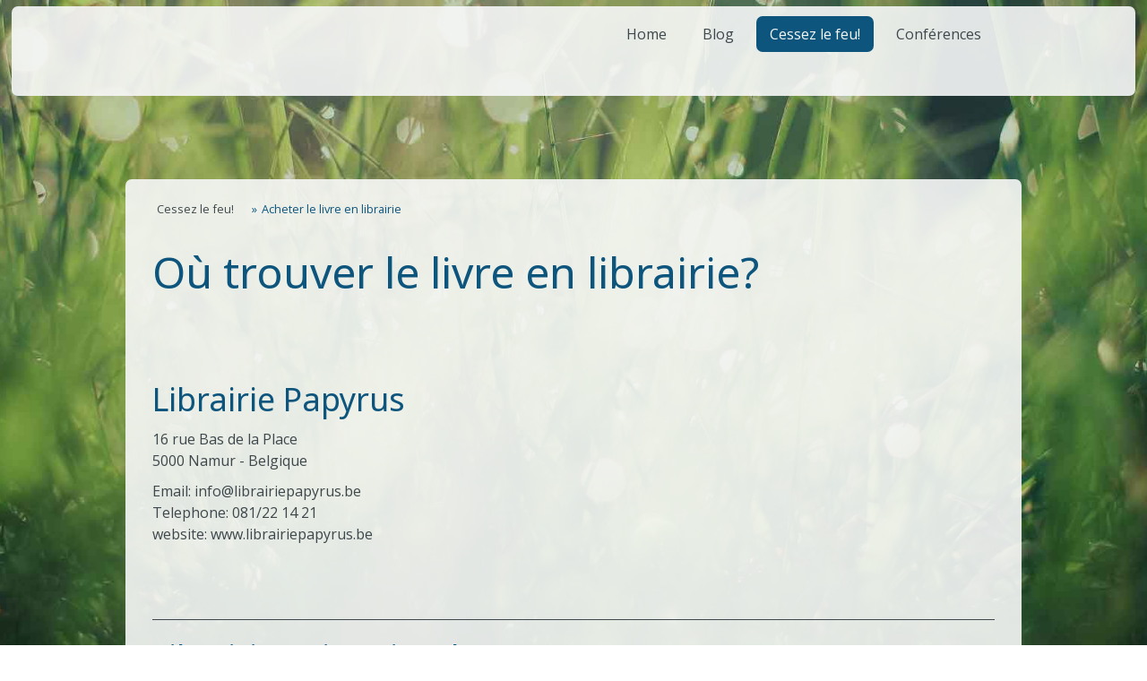

--- FILE ---
content_type: text/html; charset=UTF-8
request_url: https://www.rogerhubert.fr/cessez-le-feu/acheter-le-livre-en-librairie/
body_size: 7432
content:
<!DOCTYPE html>
<html lang="fr-FR"><head>
    <meta charset="utf-8"/>
    <link rel="dns-prefetch preconnect" href="https://u.jimcdn.com/" crossorigin="anonymous"/>
<link rel="dns-prefetch preconnect" href="https://assets.jimstatic.com/" crossorigin="anonymous"/>
<link rel="dns-prefetch preconnect" href="https://image.jimcdn.com" crossorigin="anonymous"/>
<link rel="dns-prefetch preconnect" href="https://fonts.jimstatic.com" crossorigin="anonymous"/>
<meta name="viewport" content="width=device-width, initial-scale=1"/>
<meta http-equiv="X-UA-Compatible" content="IE=edge"/>
<meta name="description" content=""/>
<meta name="robots" content="index, follow, archive"/>
<meta property="st:section" content=""/>
<meta name="generator" content="Jimdo Creator"/>
<meta name="twitter:title" content="Où trouver le livre en librairie?"/>
<meta name="twitter:description" content="16 rue Bas de la Place 5000 Namur - Belgique"/>
<meta name="twitter:card" content="summary_large_image"/>
<meta property="og:url" content="http://www.rogerhubert.fr/cessez-le-feu/acheter-le-livre-en-librairie/"/>
<meta property="og:title" content="Où trouver le livre en librairie?"/>
<meta property="og:description" content="16 rue Bas de la Place 5000 Namur - Belgique"/>
<meta property="og:type" content="website"/>
<meta property="og:locale" content="fr_FR"/>
<meta property="og:site_name" content="Site de Roger Hubert - Cessez le feu!"/>
<meta name="twitter:image" content="https://image.jimcdn.com/cdn-cgi/image//app/cms/storage/image/path/s9b568aef9dc1a8cc/backgroundarea/ib583b89791bad15e/version/1487626144/image.jpg"/>
<meta property="og:image" content="https://image.jimcdn.com/cdn-cgi/image//app/cms/storage/image/path/s9b568aef9dc1a8cc/backgroundarea/ib583b89791bad15e/version/1487626144/image.jpg"/>
<meta property="og:image:width" content="2000"/>
<meta property="og:image:height" content="1500"/>
<meta property="og:image:secure_url" content="https://image.jimcdn.com/cdn-cgi/image//app/cms/storage/image/path/s9b568aef9dc1a8cc/backgroundarea/ib583b89791bad15e/version/1487626144/image.jpg"/><title>Où trouver le livre en librairie? - Site de Roger Hubert - Cessez le feu!</title>
<link rel="icon" type="image/png" href="[data-uri]"/>
    <link rel="alternate" type="application/rss+xml" title="Blog" href="https://www.rogerhubert.fr/rss/blog"/>    
<link rel="canonical" href="https://www.rogerhubert.fr/cessez-le-feu/acheter-le-livre-en-librairie/"/>

        <script src="https://assets.jimstatic.com/ckies.js.7c38a5f4f8d944ade39b.js"></script>

        <script src="https://assets.jimstatic.com/cookieControl.js.b05bf5f4339fa83b8e79.js"></script>
    <script>window.CookieControlSet.setToOff();</script>

    <style>html,body{margin:0}.hidden{display:none}.n{padding:5px}#cc-website-title a {text-decoration: none}.cc-m-image-align-1{text-align:left}.cc-m-image-align-2{text-align:right}.cc-m-image-align-3{text-align:center}</style>

        <link href="https://u.jimcdn.com/cms/o/s9b568aef9dc1a8cc/layout/dm_0c097d504664aef24b088ac83a286e3a/css/layout.css?t=1526995254" rel="stylesheet" type="text/css" id="jimdo_layout_css"/>
<script>     /* <![CDATA[ */     /*!  loadCss [c]2014 @scottjehl, Filament Group, Inc.  Licensed MIT */     window.loadCSS = window.loadCss = function(e,n,t){var r,l=window.document,a=l.createElement("link");if(n)r=n;else{var i=(l.body||l.getElementsByTagName("head")[0]).childNodes;r=i[i.length-1]}var o=l.styleSheets;a.rel="stylesheet",a.href=e,a.media="only x",r.parentNode.insertBefore(a,n?r:r.nextSibling);var d=function(e){for(var n=a.href,t=o.length;t--;)if(o[t].href===n)return e.call(a);setTimeout(function(){d(e)})};return a.onloadcssdefined=d,d(function(){a.media=t||"all"}),a};     window.onloadCSS = function(n,o){n.onload=function(){n.onload=null,o&&o.call(n)},"isApplicationInstalled"in navigator&&"onloadcssdefined"in n&&n.onloadcssdefined(o)}     /* ]]> */ </script>     <script>
// <![CDATA[
onloadCSS(loadCss('https://assets.jimstatic.com/web.css.0732c147b7adfbb7c932a67d78765812.css') , function() {
    this.id = 'jimdo_web_css';
});
// ]]>
</script>
<link href="https://assets.jimstatic.com/web.css.0732c147b7adfbb7c932a67d78765812.css" rel="preload" as="style"/>
<noscript>
<link href="https://assets.jimstatic.com/web.css.0732c147b7adfbb7c932a67d78765812.css" rel="stylesheet"/>
</noscript>
    <script>
    //<![CDATA[
        var jimdoData = {"isTestserver":false,"isLcJimdoCom":false,"isJimdoHelpCenter":false,"isProtectedPage":false,"cstok":"","cacheJsKey":"495dd7b2cb9be42dc4b9ed1241f4ab3142c94f8c","cacheCssKey":"495dd7b2cb9be42dc4b9ed1241f4ab3142c94f8c","cdnUrl":"https:\/\/assets.jimstatic.com\/","minUrl":"https:\/\/assets.jimstatic.com\/app\/cdn\/min\/file\/","authUrl":"https:\/\/a.jimdo.com\/","webPath":"https:\/\/www.rogerhubert.fr\/","appUrl":"https:\/\/a.jimdo.com\/","cmsLanguage":"fr_FR","isFreePackage":false,"mobile":false,"isDevkitTemplateUsed":true,"isTemplateResponsive":true,"websiteId":"s9b568aef9dc1a8cc","pageId":2660134229,"packageId":2,"shop":{"deliveryTimeTexts":{"1":"1 \u00e0 3 jours de d\u00e9lai de livraison","2":"3 \u00e0 5 jours de d\u00e9lai de livraison","3":"5 \u00e0 8 jours de d\u00e9lai de livraison"},"checkoutButtonText":"Paiement","isReady":false,"currencyFormat":{"pattern":"\u00a4#,##0.00","convertedPattern":"$#,##0.00","symbols":{"GROUPING_SEPARATOR":",","DECIMAL_SEPARATOR":".","CURRENCY_SYMBOL":"$"}},"currencyLocale":"en_US"},"tr":{"gmap":{"searchNotFound":"L'adresse entr\u00e9e n'a pu \u00eatre trouv\u00e9e. ","routeNotFound":"L'itin\u00e9raire n'a pas pu \u00eatre calcul\u00e9. Raisons possibles: l'adresse de d\u00e9part n'est pas assez pr\u00e9cise ou trop \u00e9loign\u00e9e de l'adresse d'arriv\u00e9e."},"shop":{"checkoutSubmit":{"next":"\u00c9tape suivante","wait":"Attendez s'il vous pla\u00eet"},"paypalError":"Une erreur est intervenue. Veuillez r\u00e9essayer !","cartBar":"Panier d'achat","maintenance":"Cette e-boutique est indisponible pour le moment. Veuillez r\u00e9essayer plus tard.","addToCartOverlay":{"productInsertedText":"L'article a \u00e9t\u00e9 ajout\u00e9 au panier.","continueShoppingText":"Continuer les achats","reloadPageText":"Charger \u00e0 nouveau"},"notReadyText":"Cette e-boutique n'est pas encore compl\u00e8te.","numLeftText":"Plus de {:num} exemplaires de cet article ne sont  pas disponibles pour le moment.","oneLeftText":"Seulement un exemplaire de cet article est disponible."},"common":{"timeout":"Un probl\u00e8me est survenu. L'action demand\u00e9e a \u00e9t\u00e9 annul\u00e9e. Veuillez r\u00e9essayer dans quelques minutes."},"form":{"badRequest":"Une erreur est survenue. Les donn\u00e9es n'ont pas pu \u00eatre transmises. Veuillez essayer \u00e0 nouveau. "}},"jQuery":"jimdoGen002","isJimdoMobileApp":false,"bgConfig":{"id":127596729,"type":"picture","options":{"fixed":true},"images":[{"id":8203456429,"url":"https:\/\/image.jimcdn.com\/cdn-cgi\/image\/\/app\/cms\/storage\/image\/path\/s9b568aef9dc1a8cc\/backgroundarea\/ib583b89791bad15e\/version\/1487626144\/image.jpg","altText":""}]},"bgFullscreen":null,"responsiveBreakpointLandscape":767,"responsiveBreakpointPortrait":480,"copyableHeadlineLinks":false,"tocGeneration":false,"googlemapsConsoleKey":false,"loggingForAnalytics":false,"loggingForPredefinedPages":false,"isFacebookPixelIdEnabled":false,"userAccountId":"276467f4-242a-4a9c-9d22-eaf63763bdbd"};
    // ]]>
</script>

     <script> (function(window) { 'use strict'; var regBuff = window.__regModuleBuffer = []; var regModuleBuffer = function() { var args = [].slice.call(arguments); regBuff.push(args); }; if (!window.regModule) { window.regModule = regModuleBuffer; } })(window); </script>
    <script src="https://assets.jimstatic.com/web.js.58bdb3da3da85b5697c0.js" async="true"></script>
    <script src="https://assets.jimstatic.com/at.js.62588d64be2115a866ce.js"></script>
    
</head>

<body class="body cc-page j-m-gallery-styles j-m-video-styles j-m-hr-styles j-m-header-styles j-m-text-styles j-m-emotionheader-styles j-m-htmlCode-styles j-m-rss-styles j-m-form-styles-disabled j-m-table-styles j-m-textWithImage-styles j-m-downloadDocument-styles j-m-imageSubtitle-styles j-m-flickr-styles j-m-googlemaps-styles j-m-blogSelection-styles-disabled j-m-comment-styles-disabled j-m-jimdo-styles j-m-profile-styles j-m-guestbook-styles j-m-promotion-styles j-m-twitter-styles j-m-hgrid-styles j-m-shoppingcart-styles j-m-catalog-styles j-m-product-styles-disabled j-m-facebook-styles j-m-sharebuttons-styles j-m-formnew-styles-disabled j-m-callToAction-styles j-m-turbo-styles j-m-spacing-styles j-m-googleplus-styles j-m-dummy-styles j-m-search-styles j-m-booking-styles j-m-socialprofiles-styles j-footer-styles cc-pagemode-default cc-content-parent" id="page-2660134229">

<div id="cc-inner" class="cc-content-parent">

  <input type="checkbox" id="jtpl-navigation__checkbox" class="jtpl-navigation__checkbox"/><!-- _main.sass --><div class="jtpl-main cc-content-parent">

    <div class="jtpl-background-area" background-area=""></div>

    <!-- _cart.sass -->
    <div class="jtpl-cart">
      
    </div>
    <!-- END _cart.sass -->

    <!-- _header.sass -->
    <header class="jtpl-header navigation-colors"><div class="jtpl-topbar-section navigation-vertical-alignment">
        <div class="jtpl-logo">
          
        </div>

        <!-- _navigation.sass -->
        <nav class="jtpl-navigation" data-dropdown="true"><div data-container="navigation"><div class="j-nav-variant-nested"><ul class="cc-nav-level-0 j-nav-level-0"><li id="cc-nav-view-2516324129" class="jmd-nav__list-item-0"><a href="/" data-link-title="Home">Home</a></li><li id="cc-nav-view-2663500829" class="jmd-nav__list-item-0 j-nav-has-children"><a href="/blog/" data-link-title="Blog">Blog</a><span data-navi-toggle="cc-nav-view-2663500829" class="jmd-nav__toggle-button"></span><ul class="cc-nav-level-1 j-nav-level-1"><li id="cc-nav-view-2663501029" class="jmd-nav__list-item-1"><a href="/blog/energie-climat/" data-link-title="Energie - Climat">Energie - Climat</a></li></ul></li><li id="cc-nav-view-2515716229" class="jmd-nav__list-item-0 j-nav-has-children cc-nav-parent j-nav-parent jmd-nav__item--parent"><a href="/cessez-le-feu/" data-link-title="Cessez le feu!">Cessez le feu!</a><span data-navi-toggle="cc-nav-view-2515716229" class="jmd-nav__toggle-button"></span><ul class="cc-nav-level-1 j-nav-level-1"><li id="cc-nav-view-2515716329" class="jmd-nav__list-item-1"><a href="/cessez-le-feu/à-propos-de-l-auteur/" data-link-title="À propos de l'auteur">À propos de l'auteur</a></li><li id="cc-nav-view-2516151129" class="jmd-nav__list-item-1"><a href="/cessez-le-feu/a-propos-du-livre/" data-link-title="A propos du livre">A propos du livre</a></li><li id="cc-nav-view-2516326529" class="jmd-nav__list-item-1"><a href="/cessez-le-feu/remerciements/" data-link-title="Remerciements">Remerciements</a></li><li id="cc-nav-view-2515732729" class="jmd-nav__list-item-1"><a href="/cessez-le-feu/téléchargement/" data-link-title="Téléchargement">Téléchargement</a></li><li id="cc-nav-view-2660134229" class="jmd-nav__list-item-1 cc-nav-current j-nav-current jmd-nav__item--current"><a href="/cessez-le-feu/acheter-le-livre-en-librairie/" data-link-title="Acheter le livre en librairie" class="cc-nav-current j-nav-current jmd-nav__link--current">Acheter le livre en librairie</a></li><li id="cc-nav-view-2515716529" class="jmd-nav__list-item-1"><a href="/cessez-le-feu/contact/" data-link-title="Contact">Contact</a></li><li id="cc-nav-view-2529756929" class="jmd-nav__list-item-1"><a href="/cessez-le-feu/références/" data-link-title="Références">Références</a></li></ul></li><li id="cc-nav-view-2661971229" class="jmd-nav__list-item-0"><a href="/conférences/" data-link-title="Conférences">Conférences</a></li></ul></div></div>
        </nav><!-- END _navigation.sass --><!-- _mobile-navigation.sass --><label for="jtpl-navigation__checkbox" class="jtpl-navigation__label navigation-colors__menu-icon">
          <span class="jtpl-navigation__borders navigation-colors__menu-icon"></span>
        </label>
        <div class="jtpl-mobile-navigation navigation-colors">
          <div data-container="navigation"><div class="j-nav-variant-nested"><ul class="cc-nav-level-0 j-nav-level-0"><li id="cc-nav-view-2516324129" class="jmd-nav__list-item-0"><a href="/" data-link-title="Home">Home</a></li><li id="cc-nav-view-2663500829" class="jmd-nav__list-item-0 j-nav-has-children"><a href="/blog/" data-link-title="Blog">Blog</a><span data-navi-toggle="cc-nav-view-2663500829" class="jmd-nav__toggle-button"></span><ul class="cc-nav-level-1 j-nav-level-1"><li id="cc-nav-view-2663501029" class="jmd-nav__list-item-1"><a href="/blog/energie-climat/" data-link-title="Energie - Climat">Energie - Climat</a></li></ul></li><li id="cc-nav-view-2515716229" class="jmd-nav__list-item-0 j-nav-has-children cc-nav-parent j-nav-parent jmd-nav__item--parent"><a href="/cessez-le-feu/" data-link-title="Cessez le feu!">Cessez le feu!</a><span data-navi-toggle="cc-nav-view-2515716229" class="jmd-nav__toggle-button"></span><ul class="cc-nav-level-1 j-nav-level-1"><li id="cc-nav-view-2515716329" class="jmd-nav__list-item-1"><a href="/cessez-le-feu/à-propos-de-l-auteur/" data-link-title="À propos de l'auteur">À propos de l'auteur</a></li><li id="cc-nav-view-2516151129" class="jmd-nav__list-item-1"><a href="/cessez-le-feu/a-propos-du-livre/" data-link-title="A propos du livre">A propos du livre</a></li><li id="cc-nav-view-2516326529" class="jmd-nav__list-item-1"><a href="/cessez-le-feu/remerciements/" data-link-title="Remerciements">Remerciements</a></li><li id="cc-nav-view-2515732729" class="jmd-nav__list-item-1"><a href="/cessez-le-feu/téléchargement/" data-link-title="Téléchargement">Téléchargement</a></li><li id="cc-nav-view-2660134229" class="jmd-nav__list-item-1 cc-nav-current j-nav-current jmd-nav__item--current"><a href="/cessez-le-feu/acheter-le-livre-en-librairie/" data-link-title="Acheter le livre en librairie" class="cc-nav-current j-nav-current jmd-nav__link--current">Acheter le livre en librairie</a></li><li id="cc-nav-view-2515716529" class="jmd-nav__list-item-1"><a href="/cessez-le-feu/contact/" data-link-title="Contact">Contact</a></li><li id="cc-nav-view-2529756929" class="jmd-nav__list-item-1"><a href="/cessez-le-feu/références/" data-link-title="Références">Références</a></li></ul></li><li id="cc-nav-view-2661971229" class="jmd-nav__list-item-0"><a href="/conférences/" data-link-title="Conférences">Conférences</a></li></ul></div></div>
        </div>
        <!-- END _mobile-navigation.sass -->

      </div>
    </header><!-- END _header.sass --><!-- _section-main.sass --><div class="jtpl-section-main cc-content-parent">
      <div class="jtpl-content content-options cc-content-parent">

        <!-- breadcrumb.sass -->
        <div class="jtpl-breadcrumb breadcrumb-options">
          <div data-container="navigation"><div class="j-nav-variant-breadcrumb"><ol itemscope="true" itemtype="http://schema.org/BreadcrumbList"><li itemscope="true" itemprop="itemListElement" itemtype="http://schema.org/ListItem"><a href="/cessez-le-feu/" data-link-title="Cessez le feu!" itemprop="item"><span itemprop="name">Cessez le feu!</span></a><meta itemprop="position" content="1"/></li><li itemscope="true" itemprop="itemListElement" itemtype="http://schema.org/ListItem" class="cc-nav-current j-nav-current"><a href="/cessez-le-feu/acheter-le-livre-en-librairie/" data-link-title="Acheter le livre en librairie" itemprop="item" class="cc-nav-current j-nav-current"><span itemprop="name">Acheter le livre en librairie</span></a><meta itemprop="position" content="2"/></li></ol></div></div>
        </div>
        <!-- END breadcrumb.sass -->

        <div id="content_area" data-container="content"><div id="content_start"></div>
        
        <div id="cc-matrix-4058526329"><div id="cc-m-13996651929" class="j-module n j-header "><h1 class="" id="cc-m-header-13996651929">Où trouver le livre en librairie?</h1></div><div id="cc-m-13996652129" class="j-module n j-spacing ">
    <div class="cc-m-spacer" style="height: 20px;">
    
</div>

</div><div id="cc-m-13996652229" class="j-module n j-hgrid ">    <div class="cc-m-hgrid-column" style="width: 49%;">
        <div id="cc-matrix-4058527129"></div>    </div>
            <div class="cc-m-hgrid-separator" data-display="cms-only"><div></div></div>
        <div class="cc-m-hgrid-column last" style="width: 49%;">
        <div id="cc-matrix-4058527229"></div>    </div>
    
<div class="cc-m-hgrid-overlay" data-display="cms-only"></div>

<br class="cc-clear"/>

</div><div id="cc-m-13996652629" class="j-module n j-spacing ">
    <div class="cc-m-spacer" style="height: 20px;">
    
</div>

</div><div id="cc-m-13996652729" class="j-module n j-hgrid ">    <div class="cc-m-hgrid-column" style="width: 49%;">
        <div id="cc-matrix-4058527529"><div id="cc-m-13996652829" class="j-module n j-header "><h2 class="" id="cc-m-header-13996652829">Librairie Papyrus</h2></div><div id="cc-m-13996652929" class="j-module n j-text "><p>
    16 rue Bas de la Place
</p>

<p>
    5000 Namur - Belgique
</p></div><div id="cc-m-13996653029" class="j-module n j-text "><p>
    Email: info@librairiepapyrus.be
</p>

<p>
    Telephone: 081/22 14 21
</p>

<p>
    website: www.librairiepapyrus.be
</p></div></div>    </div>
            <div class="cc-m-hgrid-separator" data-display="cms-only"><div></div></div>
        <div class="cc-m-hgrid-column last" style="width: 49%;">
        <div id="cc-matrix-4058527629"><div id="cc-m-13996653129" class="j-module n j-googlemaps ">

<div id="cc-m-map-13996653129">
    <div class="cc-map-wrapper" style="height: 250px;">
                <iframe class="cc-map-embed-iframe" width="100%" height="250" frameborder="0" allowfullscreen="allowfullscreen" style="border: 0;" src="https://www.google.com/maps/embed/v1/place?key=AIzaSyASzqnCrYBWXhFtdlXXBg_KCLxQTa1I5Y4&amp;q=Rue+Bas+de+la+Place+16%2C+Namur%2C+Belgique&amp;maptype=roadmap">
        </iframe>
            </div>
</div>
<script id="cc-m-reg-13996653129">// <![CDATA[

    window.regModule("module_googlemaps", {"id":13996653129,"selector":"#cc-m-map-13996653129","position":null,"mapTypeDefault":"roadmap","withinCms":false,"minHeight":200,"maxHeight":1000,"height":"250","embedUrlQueryParams":{"key":"AIzaSyASzqnCrYBWXhFtdlXXBg_KCLxQTa1I5Y4","q":"Rue Bas de la Place 16, Namur, Belgique","maptype":"roadmap"},"embedBaseUrl":"https:\/\/www.google.com\/maps\/embed\/v1\/place?key=AIzaSyBt9wuJT4E1LiRbJVwVHYnJZHpKhgfqCUE"});
// ]]>
</script></div></div>    </div>
    
<div class="cc-m-hgrid-overlay" data-display="cms-only"></div>

<br class="cc-clear"/>

</div><div id="cc-m-14176302429" class="j-module n j-hr ">    <hr/>
</div><div id="cc-m-14176302729" class="j-module n j-hgrid ">    <div class="cc-m-hgrid-column" style="width: 49%;">
        <div id="cc-matrix-4117755029"><div id="cc-m-14176303429" class="j-module n j-header "><h2 class="" id="cc-m-header-14176303429">Librairie Point Virgule</h2></div><div id="cc-m-14176303029" class="j-module n j-text "><p>
    1 rue Lelièvre
</p>

<p>
    5000 Namur - Belgique
</p></div><div id="cc-m-14176303529" class="j-module n j-text "><p>
    Email: info@librairiepointvirgule.be
</p>

<p>
    Telephone: 081/22 79 37
</p>

<p>
    website: www.librairiepointvirgule.be
</p>

<p class="m_4838194008400415734x_x_MsoNormal" style="color: #000000; font-family: Calibri, Helvetica, sans-serif; background-color: #ffffff;">
     
</p></div></div>    </div>
            <div class="cc-m-hgrid-separator" data-display="cms-only"><div></div></div>
        <div class="cc-m-hgrid-column last" style="width: 49%;">
        <div id="cc-matrix-4117755129"><div id="cc-m-14176304229" class="j-module n j-googlemaps ">

<div id="cc-m-map-14176304229">
    <div class="cc-map-wrapper" style="height: 236px;">
                <iframe class="cc-map-embed-iframe" width="100%" height="236" frameborder="0" allowfullscreen="allowfullscreen" style="border: 0;" src="https://www.google.com/maps/embed/v1/place?key=AIzaSyASzqnCrYBWXhFtdlXXBg_KCLxQTa1I5Y4&amp;q=Rue+Leli%C3%A8vre+1%2C+Namur%2C+Belgique&amp;maptype=roadmap">
        </iframe>
            </div>
</div>
<script id="cc-m-reg-14176304229">// <![CDATA[

    window.regModule("module_googlemaps", {"id":14176304229,"selector":"#cc-m-map-14176304229","position":null,"mapTypeDefault":"roadmap","withinCms":false,"minHeight":200,"maxHeight":1000,"height":"236","embedUrlQueryParams":{"key":"AIzaSyASzqnCrYBWXhFtdlXXBg_KCLxQTa1I5Y4","q":"Rue Leli\u00e8vre 1, Namur, Belgique","maptype":"roadmap"},"embedBaseUrl":"https:\/\/www.google.com\/maps\/embed\/v1\/place?key=AIzaSyBt9wuJT4E1LiRbJVwVHYnJZHpKhgfqCUE"});
// ]]>
</script></div></div>    </div>
    
<div class="cc-m-hgrid-overlay" data-display="cms-only"></div>

<br class="cc-clear"/>

</div><div id="cc-m-13996703129" class="j-module n j-hr ">    <hr/>
</div><div id="cc-m-13996684429" class="j-module n j-hgrid ">    <div class="cc-m-hgrid-column" style="width: 49%;">
        <div id="cc-matrix-4058543529"><div id="cc-m-13996684229" class="j-module n j-header "><h2 class="" id="cc-m-header-13996684229">Librairie la Licorne</h2></div><div id="cc-m-13996694829" class="j-module n j-text "><p>
    715 Chaussée d'Alsemberg
</p>

<p>
    1180 Uccle (Bruxelles) - Belgique
</p></div><div id="cc-m-13996695129" class="j-module n j-text "><p>
    Email: info@librairielalicorne.be
</p>

<p>
    Telephone: 02/217 51 25
</p>

<p>
    website: www.librairie-lalicorne.be
</p></div></div>    </div>
            <div class="cc-m-hgrid-separator" data-display="cms-only"><div></div></div>
        <div class="cc-m-hgrid-column last" style="width: 49%;">
        <div id="cc-matrix-4058543629"><div id="cc-m-13996695329" class="j-module n j-googlemaps ">

<div id="cc-m-map-13996695329">
    <div class="cc-map-wrapper" style="height: 250px;">
                <iframe class="cc-map-embed-iframe" width="100%" height="250" frameborder="0" allowfullscreen="allowfullscreen" style="border: 0;" src="https://www.google.com/maps/embed/v1/place?key=AIzaSyASzqnCrYBWXhFtdlXXBg_KCLxQTa1I5Y4&amp;q=715+Chauss%C3%A9e+d%27Alsemberg%2C+Uccle%2C+Belgique&amp;maptype=roadmap">
        </iframe>
            </div>
</div>
<script id="cc-m-reg-13996695329">// <![CDATA[

    window.regModule("module_googlemaps", {"id":13996695329,"selector":"#cc-m-map-13996695329","position":null,"mapTypeDefault":"roadmap","withinCms":false,"minHeight":200,"maxHeight":1000,"height":"250","embedUrlQueryParams":{"key":"AIzaSyASzqnCrYBWXhFtdlXXBg_KCLxQTa1I5Y4","q":"715 Chauss\u00e9e d'Alsemberg, Uccle, Belgique","maptype":"roadmap"},"embedBaseUrl":"https:\/\/www.google.com\/maps\/embed\/v1\/place?key=AIzaSyBt9wuJT4E1LiRbJVwVHYnJZHpKhgfqCUE"});
// ]]>
</script></div></div>    </div>
    
<div class="cc-m-hgrid-overlay" data-display="cms-only"></div>

<br class="cc-clear"/>

</div><div id="cc-m-13996653429" class="j-module n j-spacing ">
    <div class="cc-m-spacer" style="height: 5px;">
    
</div>

</div></div>
        
        </div>
      </div>
    </div>
    <!-- END _section-main.sass -->

    <!-- _section-aside.sass -->
    <aside class="jtpl-section-aside sidebar-options"><div class="jtpl-section-aside__inner">
        <div data-container="sidebar"><div id="cc-matrix-3755858029"><div id="cc-m-13187760129" class="j-module n j-hgrid ">    <div class="cc-m-hgrid-column" style="width: 49%;">
        <div id="cc-matrix-3757750929"><div id="cc-m-13187760229" class="j-module n j-text "><p style="text-align: center;">
    <span style="font-size: 14px;"><a href="/cessez-le-feu/à-propos-de-l-auteur/" title="À propos de l'auteur">A propos de l'auteur</a></span><br/>
    <span style="font-size: 14px;"><a href="/cessez-le-feu/a-propos-du-livre/" title="A propos du livre">A propos du livre... genèse de 'Cessez le feu!'</a></span>
</p></div></div>    </div>
            <div class="cc-m-hgrid-separator" data-display="cms-only"><div></div></div>
        <div class="cc-m-hgrid-column last" style="width: 49%;">
        <div id="cc-matrix-3757751029"><div id="cc-m-13187760329" class="j-module n j-text "><p style="text-align: center;">
    <span style="font-size: 14px;"><a href="/cessez-le-feu/contact/" title="Contact">Envoyez un message à l'auteur</a></span>
</p>

<p style="text-align: center;">
    <span style="font-size: 14px;"><a href="/cessez-le-feu/téléchargement/" title="Documents">Téléchargez le livre</a></span>
</p></div></div>    </div>
    
<div class="cc-m-hgrid-overlay" data-display="cms-only"></div>

<br class="cc-clear"/>

</div></div></div>
      </div>
    </aside><!-- END _section-aside.sass --><!-- _footer.sass --><footer class="jtpl-footer footer-options"><div class="jtpl-footer__inner">
        <div id="contentfooter" data-container="footer">

    
    <div class="j-meta-links">
        <a href="/about/">Mentions légales</a><br/>(C) Roger Hubert    </div>

    <div class="j-admin-links">
            

<span class="loggedin">
    <a rel="nofollow" id="logout" target="_top" href="https://cms.e.jimdo.com/app/cms/logout.php">
        Déconnecter    </a>
    |
    <a rel="nofollow" id="edit" target="_top" href="https://a.jimdo.com/app/auth/signin/jumpcms/?page=2660134229">Modifier</a>
</span>
        </div>

    
</div>

      </div>
    </footer><!-- END _footer.sass -->
</div>
  <!-- END _main.sass -->

</div>    <script type="text/javascript">
//<![CDATA[
var _gaq = [];

_gaq.push(['_gat._anonymizeIp']);

if (window.CookieControl.isCookieAllowed("ga")) {
    _gaq.push(['a._setAccount', 'UA-93907696-1'],
        ['a._trackPageview']
        );

    (function() {
        var ga = document.createElement('script');
        ga.type = 'text/javascript';
        ga.async = true;
        ga.src = 'https://www.google-analytics.com/ga.js';

        var s = document.getElementsByTagName('script')[0];
        s.parentNode.insertBefore(ga, s);
    })();
}
addAutomatedTracking('creator.website', track_anon);
//]]>
</script>
    





</body>
</html>
